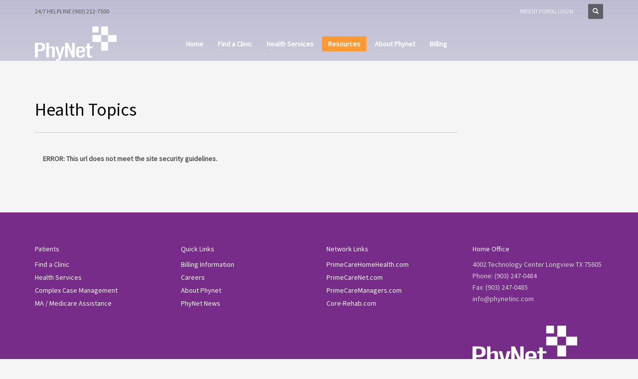

--- FILE ---
content_type: text/html; charset=UTF-8
request_url: https://phynetinc.com/health-topics/?rdp_we_resource=https%3A%2F%2Ffamilydoctor.org%2Fmonitoring-your-blood-sugar-level%2F%3Fadfree%3Dtrue
body_size: 11394
content:
<!DOCTYPE html>
<html lang="en-US">
<head>
<meta charset="UTF-8"/>
<meta name="twitter:widgets:csp" content="on"/>
<link rel="profile" href="https://gmpg.org/xfn/11"/>
<link rel="pingback" href="https://phynetinc.com/xmlrpc.php"/>

<title>Health Topics &#8211; PhyNet Health </title>
<meta name='robots' content='max-image-preview:large' />
<link rel='dns-prefetch' href='//fonts.googleapis.com' />
<link rel="alternate" type="application/rss+xml" title="PhyNet Health  &raquo; Feed" href="https://phynetinc.com/feed/" />
<link rel="alternate" type="application/rss+xml" title="PhyNet Health  &raquo; Comments Feed" href="https://phynetinc.com/comments/feed/" />
<script type="text/javascript">
window._wpemojiSettings = {"baseUrl":"https:\/\/s.w.org\/images\/core\/emoji\/14.0.0\/72x72\/","ext":".png","svgUrl":"https:\/\/s.w.org\/images\/core\/emoji\/14.0.0\/svg\/","svgExt":".svg","source":{"concatemoji":"https:\/\/phynetinc.com\/wp-includes\/js\/wp-emoji-release.min.js?ver=6.1.1"}};
/*! This file is auto-generated */
!function(e,a,t){var n,r,o,i=a.createElement("canvas"),p=i.getContext&&i.getContext("2d");function s(e,t){var a=String.fromCharCode,e=(p.clearRect(0,0,i.width,i.height),p.fillText(a.apply(this,e),0,0),i.toDataURL());return p.clearRect(0,0,i.width,i.height),p.fillText(a.apply(this,t),0,0),e===i.toDataURL()}function c(e){var t=a.createElement("script");t.src=e,t.defer=t.type="text/javascript",a.getElementsByTagName("head")[0].appendChild(t)}for(o=Array("flag","emoji"),t.supports={everything:!0,everythingExceptFlag:!0},r=0;r<o.length;r++)t.supports[o[r]]=function(e){if(p&&p.fillText)switch(p.textBaseline="top",p.font="600 32px Arial",e){case"flag":return s([127987,65039,8205,9895,65039],[127987,65039,8203,9895,65039])?!1:!s([55356,56826,55356,56819],[55356,56826,8203,55356,56819])&&!s([55356,57332,56128,56423,56128,56418,56128,56421,56128,56430,56128,56423,56128,56447],[55356,57332,8203,56128,56423,8203,56128,56418,8203,56128,56421,8203,56128,56430,8203,56128,56423,8203,56128,56447]);case"emoji":return!s([129777,127995,8205,129778,127999],[129777,127995,8203,129778,127999])}return!1}(o[r]),t.supports.everything=t.supports.everything&&t.supports[o[r]],"flag"!==o[r]&&(t.supports.everythingExceptFlag=t.supports.everythingExceptFlag&&t.supports[o[r]]);t.supports.everythingExceptFlag=t.supports.everythingExceptFlag&&!t.supports.flag,t.DOMReady=!1,t.readyCallback=function(){t.DOMReady=!0},t.supports.everything||(n=function(){t.readyCallback()},a.addEventListener?(a.addEventListener("DOMContentLoaded",n,!1),e.addEventListener("load",n,!1)):(e.attachEvent("onload",n),a.attachEvent("onreadystatechange",function(){"complete"===a.readyState&&t.readyCallback()})),(e=t.source||{}).concatemoji?c(e.concatemoji):e.wpemoji&&e.twemoji&&(c(e.twemoji),c(e.wpemoji)))}(window,document,window._wpemojiSettings);
</script>
<style type="text/css">
img.wp-smiley,
img.emoji {
	display: inline !important;
	border: none !important;
	box-shadow: none !important;
	height: 1em !important;
	width: 1em !important;
	margin: 0 0.07em !important;
	vertical-align: -0.1em !important;
	background: none !important;
	padding: 0 !important;
}
</style>
	<link rel='stylesheet' id='zn_all_g_fonts-css' href='//fonts.googleapis.com/css?family=Roboto%3A300%2Cregular%2C700%2C900%7CSource+Sans+Pro&#038;subset=latin%2Clatin-ext%2Cgreek%2Ccyrillic%2Ccyrillic-ext%2Ckhmer%2Cgreek-ext%2Cvietnamese&#038;ver=6.1.1' type='text/css' media='all' />
<link rel='stylesheet' id='wp-block-library-css' href='https://phynetinc.com/wp-includes/css/dist/block-library/style.min.css?ver=6.1.1' type='text/css' media='all' />
<link rel='stylesheet' id='classic-theme-styles-css' href='https://phynetinc.com/wp-includes/css/classic-themes.min.css?ver=1' type='text/css' media='all' />
<style id='global-styles-inline-css' type='text/css'>
body{--wp--preset--color--black: #000000;--wp--preset--color--cyan-bluish-gray: #abb8c3;--wp--preset--color--white: #ffffff;--wp--preset--color--pale-pink: #f78da7;--wp--preset--color--vivid-red: #cf2e2e;--wp--preset--color--luminous-vivid-orange: #ff6900;--wp--preset--color--luminous-vivid-amber: #fcb900;--wp--preset--color--light-green-cyan: #7bdcb5;--wp--preset--color--vivid-green-cyan: #00d084;--wp--preset--color--pale-cyan-blue: #8ed1fc;--wp--preset--color--vivid-cyan-blue: #0693e3;--wp--preset--color--vivid-purple: #9b51e0;--wp--preset--gradient--vivid-cyan-blue-to-vivid-purple: linear-gradient(135deg,rgba(6,147,227,1) 0%,rgb(155,81,224) 100%);--wp--preset--gradient--light-green-cyan-to-vivid-green-cyan: linear-gradient(135deg,rgb(122,220,180) 0%,rgb(0,208,130) 100%);--wp--preset--gradient--luminous-vivid-amber-to-luminous-vivid-orange: linear-gradient(135deg,rgba(252,185,0,1) 0%,rgba(255,105,0,1) 100%);--wp--preset--gradient--luminous-vivid-orange-to-vivid-red: linear-gradient(135deg,rgba(255,105,0,1) 0%,rgb(207,46,46) 100%);--wp--preset--gradient--very-light-gray-to-cyan-bluish-gray: linear-gradient(135deg,rgb(238,238,238) 0%,rgb(169,184,195) 100%);--wp--preset--gradient--cool-to-warm-spectrum: linear-gradient(135deg,rgb(74,234,220) 0%,rgb(151,120,209) 20%,rgb(207,42,186) 40%,rgb(238,44,130) 60%,rgb(251,105,98) 80%,rgb(254,248,76) 100%);--wp--preset--gradient--blush-light-purple: linear-gradient(135deg,rgb(255,206,236) 0%,rgb(152,150,240) 100%);--wp--preset--gradient--blush-bordeaux: linear-gradient(135deg,rgb(254,205,165) 0%,rgb(254,45,45) 50%,rgb(107,0,62) 100%);--wp--preset--gradient--luminous-dusk: linear-gradient(135deg,rgb(255,203,112) 0%,rgb(199,81,192) 50%,rgb(65,88,208) 100%);--wp--preset--gradient--pale-ocean: linear-gradient(135deg,rgb(255,245,203) 0%,rgb(182,227,212) 50%,rgb(51,167,181) 100%);--wp--preset--gradient--electric-grass: linear-gradient(135deg,rgb(202,248,128) 0%,rgb(113,206,126) 100%);--wp--preset--gradient--midnight: linear-gradient(135deg,rgb(2,3,129) 0%,rgb(40,116,252) 100%);--wp--preset--duotone--dark-grayscale: url('#wp-duotone-dark-grayscale');--wp--preset--duotone--grayscale: url('#wp-duotone-grayscale');--wp--preset--duotone--purple-yellow: url('#wp-duotone-purple-yellow');--wp--preset--duotone--blue-red: url('#wp-duotone-blue-red');--wp--preset--duotone--midnight: url('#wp-duotone-midnight');--wp--preset--duotone--magenta-yellow: url('#wp-duotone-magenta-yellow');--wp--preset--duotone--purple-green: url('#wp-duotone-purple-green');--wp--preset--duotone--blue-orange: url('#wp-duotone-blue-orange');--wp--preset--font-size--small: 13px;--wp--preset--font-size--medium: 20px;--wp--preset--font-size--large: 36px;--wp--preset--font-size--x-large: 42px;--wp--preset--spacing--20: 0.44rem;--wp--preset--spacing--30: 0.67rem;--wp--preset--spacing--40: 1rem;--wp--preset--spacing--50: 1.5rem;--wp--preset--spacing--60: 2.25rem;--wp--preset--spacing--70: 3.38rem;--wp--preset--spacing--80: 5.06rem;}:where(.is-layout-flex){gap: 0.5em;}body .is-layout-flow > .alignleft{float: left;margin-inline-start: 0;margin-inline-end: 2em;}body .is-layout-flow > .alignright{float: right;margin-inline-start: 2em;margin-inline-end: 0;}body .is-layout-flow > .aligncenter{margin-left: auto !important;margin-right: auto !important;}body .is-layout-constrained > .alignleft{float: left;margin-inline-start: 0;margin-inline-end: 2em;}body .is-layout-constrained > .alignright{float: right;margin-inline-start: 2em;margin-inline-end: 0;}body .is-layout-constrained > .aligncenter{margin-left: auto !important;margin-right: auto !important;}body .is-layout-constrained > :where(:not(.alignleft):not(.alignright):not(.alignfull)){max-width: var(--wp--style--global--content-size);margin-left: auto !important;margin-right: auto !important;}body .is-layout-constrained > .alignwide{max-width: var(--wp--style--global--wide-size);}body .is-layout-flex{display: flex;}body .is-layout-flex{flex-wrap: wrap;align-items: center;}body .is-layout-flex > *{margin: 0;}:where(.wp-block-columns.is-layout-flex){gap: 2em;}.has-black-color{color: var(--wp--preset--color--black) !important;}.has-cyan-bluish-gray-color{color: var(--wp--preset--color--cyan-bluish-gray) !important;}.has-white-color{color: var(--wp--preset--color--white) !important;}.has-pale-pink-color{color: var(--wp--preset--color--pale-pink) !important;}.has-vivid-red-color{color: var(--wp--preset--color--vivid-red) !important;}.has-luminous-vivid-orange-color{color: var(--wp--preset--color--luminous-vivid-orange) !important;}.has-luminous-vivid-amber-color{color: var(--wp--preset--color--luminous-vivid-amber) !important;}.has-light-green-cyan-color{color: var(--wp--preset--color--light-green-cyan) !important;}.has-vivid-green-cyan-color{color: var(--wp--preset--color--vivid-green-cyan) !important;}.has-pale-cyan-blue-color{color: var(--wp--preset--color--pale-cyan-blue) !important;}.has-vivid-cyan-blue-color{color: var(--wp--preset--color--vivid-cyan-blue) !important;}.has-vivid-purple-color{color: var(--wp--preset--color--vivid-purple) !important;}.has-black-background-color{background-color: var(--wp--preset--color--black) !important;}.has-cyan-bluish-gray-background-color{background-color: var(--wp--preset--color--cyan-bluish-gray) !important;}.has-white-background-color{background-color: var(--wp--preset--color--white) !important;}.has-pale-pink-background-color{background-color: var(--wp--preset--color--pale-pink) !important;}.has-vivid-red-background-color{background-color: var(--wp--preset--color--vivid-red) !important;}.has-luminous-vivid-orange-background-color{background-color: var(--wp--preset--color--luminous-vivid-orange) !important;}.has-luminous-vivid-amber-background-color{background-color: var(--wp--preset--color--luminous-vivid-amber) !important;}.has-light-green-cyan-background-color{background-color: var(--wp--preset--color--light-green-cyan) !important;}.has-vivid-green-cyan-background-color{background-color: var(--wp--preset--color--vivid-green-cyan) !important;}.has-pale-cyan-blue-background-color{background-color: var(--wp--preset--color--pale-cyan-blue) !important;}.has-vivid-cyan-blue-background-color{background-color: var(--wp--preset--color--vivid-cyan-blue) !important;}.has-vivid-purple-background-color{background-color: var(--wp--preset--color--vivid-purple) !important;}.has-black-border-color{border-color: var(--wp--preset--color--black) !important;}.has-cyan-bluish-gray-border-color{border-color: var(--wp--preset--color--cyan-bluish-gray) !important;}.has-white-border-color{border-color: var(--wp--preset--color--white) !important;}.has-pale-pink-border-color{border-color: var(--wp--preset--color--pale-pink) !important;}.has-vivid-red-border-color{border-color: var(--wp--preset--color--vivid-red) !important;}.has-luminous-vivid-orange-border-color{border-color: var(--wp--preset--color--luminous-vivid-orange) !important;}.has-luminous-vivid-amber-border-color{border-color: var(--wp--preset--color--luminous-vivid-amber) !important;}.has-light-green-cyan-border-color{border-color: var(--wp--preset--color--light-green-cyan) !important;}.has-vivid-green-cyan-border-color{border-color: var(--wp--preset--color--vivid-green-cyan) !important;}.has-pale-cyan-blue-border-color{border-color: var(--wp--preset--color--pale-cyan-blue) !important;}.has-vivid-cyan-blue-border-color{border-color: var(--wp--preset--color--vivid-cyan-blue) !important;}.has-vivid-purple-border-color{border-color: var(--wp--preset--color--vivid-purple) !important;}.has-vivid-cyan-blue-to-vivid-purple-gradient-background{background: var(--wp--preset--gradient--vivid-cyan-blue-to-vivid-purple) !important;}.has-light-green-cyan-to-vivid-green-cyan-gradient-background{background: var(--wp--preset--gradient--light-green-cyan-to-vivid-green-cyan) !important;}.has-luminous-vivid-amber-to-luminous-vivid-orange-gradient-background{background: var(--wp--preset--gradient--luminous-vivid-amber-to-luminous-vivid-orange) !important;}.has-luminous-vivid-orange-to-vivid-red-gradient-background{background: var(--wp--preset--gradient--luminous-vivid-orange-to-vivid-red) !important;}.has-very-light-gray-to-cyan-bluish-gray-gradient-background{background: var(--wp--preset--gradient--very-light-gray-to-cyan-bluish-gray) !important;}.has-cool-to-warm-spectrum-gradient-background{background: var(--wp--preset--gradient--cool-to-warm-spectrum) !important;}.has-blush-light-purple-gradient-background{background: var(--wp--preset--gradient--blush-light-purple) !important;}.has-blush-bordeaux-gradient-background{background: var(--wp--preset--gradient--blush-bordeaux) !important;}.has-luminous-dusk-gradient-background{background: var(--wp--preset--gradient--luminous-dusk) !important;}.has-pale-ocean-gradient-background{background: var(--wp--preset--gradient--pale-ocean) !important;}.has-electric-grass-gradient-background{background: var(--wp--preset--gradient--electric-grass) !important;}.has-midnight-gradient-background{background: var(--wp--preset--gradient--midnight) !important;}.has-small-font-size{font-size: var(--wp--preset--font-size--small) !important;}.has-medium-font-size{font-size: var(--wp--preset--font-size--medium) !important;}.has-large-font-size{font-size: var(--wp--preset--font-size--large) !important;}.has-x-large-font-size{font-size: var(--wp--preset--font-size--x-large) !important;}
.wp-block-navigation a:where(:not(.wp-element-button)){color: inherit;}
:where(.wp-block-columns.is-layout-flex){gap: 2em;}
.wp-block-pullquote{font-size: 1.5em;line-height: 1.6;}
</style>
<link rel='stylesheet' id='rs-plugin-settings-css' href='https://phynetinc.com/wp-content/plugins/revslider/public/assets/css/settings.css?ver=5.4.8.3' type='text/css' media='all' />
<style id='rs-plugin-settings-inline-css' type='text/css'>
#rs-demo-id {}
</style>
<link rel='stylesheet' id='kallyas-styles-css' href='https://phynetinc.com/wp-content/themes/kallyas/style.css?ver=4.18.1' type='text/css' media='all' />
<link rel='stylesheet' id='th-bootstrap-styles-css' href='https://phynetinc.com/wp-content/themes/kallyas/css/bootstrap.min.css?ver=4.18.1' type='text/css' media='all' />
<link rel='stylesheet' id='th-theme-template-styles-css' href='https://phynetinc.com/wp-content/themes/kallyas/css/template.min.css?ver=4.18.1' type='text/css' media='all' />
<link rel='stylesheet' id='rdp-mediawiki-style-css' href='https://phynetinc.com/wp-content/plugins/rdp-wiki-embed/pl/css/wiki-embed.css?ver=1.2.20' type='text/css' media='all' />
<link rel='stylesheet' id='rdp-we-style-common-css' href='https://phynetinc.com/wp-content/plugins/rdp-wiki-embed/pl/css/style.css?ver=1.2.20' type='text/css' media='all' />
<link rel='stylesheet' id='zion-frontend-css' href='https://phynetinc.com/wp-content/themes/kallyas/framework/zion-builder/assets/css/znb_frontend.css?ver=1.0.29' type='text/css' media='all' />
<link rel='stylesheet' id='915-layout.css-css' href='//phynetinc.com/wp-content/uploads/zion-builder/cache/915-layout.css?ver=53978ab511eb92f226771e7d6b614256' type='text/css' media='all' />
<link rel='stylesheet' id='animate.css-css' href='https://phynetinc.com/wp-content/themes/kallyas/css/vendors/animate.min.css?ver=4.18.1' type='text/css' media='all' />
<link rel='stylesheet' id='th-theme-print-stylesheet-css' href='https://phynetinc.com/wp-content/themes/kallyas/css/print.css?ver=4.18.1' type='text/css' media='print' />
<link rel='stylesheet' id='th-theme-options-styles-css' href='//phynetinc.com/wp-content/uploads/zn_dynamic.css?ver=1669476231' type='text/css' media='all' />
<script type='text/javascript' src='https://phynetinc.com/wp-includes/js/jquery/jquery.min.js?ver=3.6.1' id='jquery-core-js'></script>
<script type='text/javascript' src='https://phynetinc.com/wp-includes/js/jquery/jquery-migrate.min.js?ver=3.3.2' id='jquery-migrate-js'></script>
<script type='text/javascript' src='https://phynetinc.com/wp-content/plugins/revslider/public/assets/js/jquery.themepunch.tools.min.js?ver=5.4.8.3' id='tp-tools-js'></script>
<script type='text/javascript' src='https://phynetinc.com/wp-content/plugins/revslider/public/assets/js/jquery.themepunch.revolution.min.js?ver=5.4.8.3' id='revmin-js'></script>
<link rel="https://api.w.org/" href="https://phynetinc.com/wp-json/" /><link rel="alternate" type="application/json" href="https://phynetinc.com/wp-json/wp/v2/pages/915" /><link rel="EditURI" type="application/rsd+xml" title="RSD" href="https://phynetinc.com/xmlrpc.php?rsd" />
<link rel="wlwmanifest" type="application/wlwmanifest+xml" href="https://phynetinc.com/wp-includes/wlwmanifest.xml" />
<meta name="generator" content="WordPress 6.1.1" />
<link rel="canonical" href="https://phynetinc.com/health-topics/" />
<link rel='shortlink' href='https://phynetinc.com/?p=915' />
<link rel="alternate" type="application/json+oembed" href="https://phynetinc.com/wp-json/oembed/1.0/embed?url=https%3A%2F%2Fphynetinc.com%2Fhealth-topics%2F" />
<link rel="alternate" type="text/xml+oembed" href="https://phynetinc.com/wp-json/oembed/1.0/embed?url=https%3A%2F%2Fphynetinc.com%2Fhealth-topics%2F&#038;format=xml" />
		<meta name="theme-color"
			  content="#782c8a">
				<meta name="viewport" content="width=device-width, initial-scale=1, maximum-scale=1"/>
		
		<!--[if lte IE 8]>
		<script type="text/javascript">
			var $buoop = {
				vs: {i: 10, f: 25, o: 12.1, s: 7, n: 9}
			};

			$buoop.ol = window.onload;

			window.onload = function () {
				try {
					if ($buoop.ol) {
						$buoop.ol()
					}
				}
				catch (e) {
				}

				var e = document.createElement("script");
				e.setAttribute("type", "text/javascript");
				e.setAttribute("src", "https://browser-update.org/update.js");
				document.body.appendChild(e);
			};
		</script>
		<![endif]-->

		<!-- for IE6-8 support of HTML5 elements -->
		<!--[if lt IE 9]>
		<script src="//html5shim.googlecode.com/svn/trunk/html5.js"></script>
		<![endif]-->
		
	<!-- Fallback for animating in viewport -->
	<noscript>
		<style type="text/css" media="screen">
			.zn-animateInViewport {visibility: visible;}
		</style>
	</noscript>
	<meta name="generator" content="Powered by Slider Revolution 5.4.8.3 - responsive, Mobile-Friendly Slider Plugin for WordPress with comfortable drag and drop interface." />
<link rel="icon" href="https://phynetinc.com/wp-content/uploads/2022/07/cropped-PrimeCare_Gravitar512x512-32x32.png" sizes="32x32" />
<link rel="icon" href="https://phynetinc.com/wp-content/uploads/2022/07/cropped-PrimeCare_Gravitar512x512-192x192.png" sizes="192x192" />
<link rel="apple-touch-icon" href="https://phynetinc.com/wp-content/uploads/2022/07/cropped-PrimeCare_Gravitar512x512-180x180.png" />
<meta name="msapplication-TileImage" content="https://phynetinc.com/wp-content/uploads/2022/07/cropped-PrimeCare_Gravitar512x512-270x270.png" />
<script type="text/javascript">function setREVStartSize(e){									
						try{ e.c=jQuery(e.c);var i=jQuery(window).width(),t=9999,r=0,n=0,l=0,f=0,s=0,h=0;
							if(e.responsiveLevels&&(jQuery.each(e.responsiveLevels,function(e,f){f>i&&(t=r=f,l=e),i>f&&f>r&&(r=f,n=e)}),t>r&&(l=n)),f=e.gridheight[l]||e.gridheight[0]||e.gridheight,s=e.gridwidth[l]||e.gridwidth[0]||e.gridwidth,h=i/s,h=h>1?1:h,f=Math.round(h*f),"fullscreen"==e.sliderLayout){var u=(e.c.width(),jQuery(window).height());if(void 0!=e.fullScreenOffsetContainer){var c=e.fullScreenOffsetContainer.split(",");if (c) jQuery.each(c,function(e,i){u=jQuery(i).length>0?u-jQuery(i).outerHeight(!0):u}),e.fullScreenOffset.split("%").length>1&&void 0!=e.fullScreenOffset&&e.fullScreenOffset.length>0?u-=jQuery(window).height()*parseInt(e.fullScreenOffset,0)/100:void 0!=e.fullScreenOffset&&e.fullScreenOffset.length>0&&(u-=parseInt(e.fullScreenOffset,0))}f=u}else void 0!=e.minHeight&&f<e.minHeight&&(f=e.minHeight);e.c.closest(".rev_slider_wrapper").css({height:f})					
						}catch(d){console.log("Failure at Presize of Slider:"+d)}						
					};</script>
</head>

<body data-rsssl=1  class="page-template-default page page-id-915 res1170 kl-sticky-header kl-skin--light" itemscope="itemscope" itemtype="https://schema.org/WebPage" >


<div id="page-loading" class="kl-pageLoading--yes_spinner"><div class="preloader-material-spinner"><svg class="preloader-material-svg" width="65px" height="65px" viewBox="0 0 66 66" xmlns="http://www.w3.org/2000/svg"><circle class="preloader-material-circle" fill="none" stroke-width="3" stroke-linecap="round" cx="33" cy="33" r="30"></circle></svg></div></div><div class="login_register_stuff">		<!-- Login/Register Modal forms - hidden by default to be opened through modal -->
			<div id="login_panel" class="loginbox-popup auth-popup mfp-hide">
				<div class="inner-container login-panel auth-popup-panel">
					<h3 class="m_title_ext auth-popup-title" itemprop="alternativeHeadline" >SIGN IN YOUR ACCOUNT TO HAVE ACCESS TO DIFFERENT FEATURES</h3>
					<form id="login_form" name="login_form" method="post" class="zn_form_login znhg-ajax-login-form" action="https://phynetinc.com/wp-login.php">

						<div class="zn_form_login-result"></div>

						<div class="form-group kl-fancy-form">
							<input type="text" id="kl-username" name="log" class="form-control inputbox kl-fancy-form-input kl-fw-input"
								   placeholder="eg: james_smith"/>
							<label class="kl-font-alt kl-fancy-form-label">USERNAME</label>
						</div>

						<div class="form-group kl-fancy-form">
							<input type="password" id="kl-password" name="pwd" class="form-control inputbox kl-fancy-form-input kl-fw-input"
								   placeholder="type password"/>
							<label class="kl-font-alt kl-fancy-form-label">PASSWORD</label>
						</div>

						
						<label class="zn_remember auth-popup-remember" for="kl-rememberme">
							<input type="checkbox" name="rememberme" id="kl-rememberme" value="forever" class="auth-popup-remember-chb"/>
							 Remember Me						</label>

						<input type="submit" id="login" name="submit_button" class="btn zn_sub_button btn-fullcolor btn-md"
							   value="LOG IN"/>

						<input type="hidden" value="login" class="" name="zn_form_action"/>
						<input type="hidden" value="zn_do_login" class="" name="action"/>

						<div class="links auth-popup-links">
														<a href="#forgot_panel" class="kl-login-box auth-popup-link">FORGOT YOUR PASSWORD?</a>
						</div>
					</form>
				</div>
			</div>
		<!-- end login panel -->
				<div id="forgot_panel" class="loginbox-popup auth-popup forgot-popup mfp-hide">
			<div class="inner-container forgot-panel auth-popup-panel">
				<h3 class="m_title m_title_ext text-custom auth-popup-title" itemprop="alternativeHeadline" >FORGOT YOUR DETAILS?</h3>
				<form id="forgot_form" name="login_form" method="post" class="zn_form_lost_pass" action="https://phynetinc.com/wp-login.php?action=lostpassword">
					<div class="zn_form_login-result"></div>
					<div class="form-group kl-fancy-form">
						<input type="text" id="forgot-email" name="user_login" class="form-control inputbox kl-fancy-form-input kl-fw-input" placeholder="..."/>
						<label class="kl-font-alt kl-fancy-form-label">USERNAME OR EMAIL</label>
					</div>
					<input type="hidden" name="wc_reset_password" value="true">
					<input type="hidden" id="_wpnonce" name="_wpnonce" value="a2367522d5" /><input type="hidden" name="_wp_http_referer" value="/health-topics/?rdp_we_resource=https%3A%2F%2Ffamilydoctor.org%2Fmonitoring-your-blood-sugar-level%2F%3Fadfree%3Dtrue" />					<div class="form-group">
						<input type="submit" id="recover" name="submit" class="btn btn-block zn_sub_button btn-fullcolor btn-md" value="SEND MY DETAILS!"/>
					</div>
					<div class="links auth-popup-links">
						<a href="#login_panel" class="kl-login-box auth-popup-link">AAH, WAIT, I REMEMBER NOW!</a>
					</div>
				</form>
			</div>
		</div><!-- end forgot pwd. panel -->
		</div><!-- end login register stuff -->		<div id="fb-root"></div>
		<script>(function (d, s, id) {
			var js, fjs = d.getElementsByTagName(s)[0];
			if (d.getElementById(id)) {return;}
			js = d.createElement(s); js.id = id;
			js.src = "https://connect.facebook.net/en_US/sdk.js#xfbml=1&version=v3.0";
			fjs.parentNode.insertBefore(js, fjs);
		}(document, 'script', 'facebook-jssdk'));</script>
		

<div id="page_wrapper">

<header id="header" class="site-header  style7 header--sticky header--not-sticked    headerstyle-xs--image_color  sticky-resize headerstyle--image_color site-header--absolute nav-th--light sheader-sh--default"  data-original-sticky-textscheme="sh--default"  role="banner" itemscope="itemscope" itemtype="https://schema.org/WPHeader" >
	<div class="kl-header-bg "></div>	<div class="site-header-wrapper sticky-top-area">

		<div class="site-header-top-wrapper topbar-style--default  sh--default">

			<div class="siteheader-container container">

				

	
	<div class="fxb-row site-header-row site-header-top ">

		<div class='fxb-col fxb fxb-start-x fxb-center-y fxb-basis-auto site-header-col-left site-header-top-left'>
			<div class="sh-component kl-header-toptext kl-font-alt">24/7 HELPLINE (903) 212-7500</div>					</div>

		<div class='fxb-col fxb fxb-end-x fxb-center-y fxb-basis-auto site-header-col-right site-header-top-right'>
						<div class="sh-component zn_header_top_nav-wrapper "><span class="headernav-trigger js-toggle-class" data-target=".zn_header_top_nav-wrapper" data-target-class="is-opened"></span><ul id="menu-patient-1" class="zn_header_top_nav topnav topnav-no-sc clearfix"><li class="menu-item menu-item-type-custom menu-item-object-custom menu-item-507"><a href="https://mycw74.ecwcloud.com/portal9836/jsp/100mp/login_otp.jsp">PATIENT PORTAL LOGIN</a></li>
</ul></div>
		<div id="search" class="sh-component header-search headsearch--def">

			<a href="#" class="searchBtn header-search-button">
				<span class="glyphicon glyphicon-search kl-icon-white"></span>
			</a>

			<div class="search-container header-search-container">
				
<form id="searchform" class="gensearch__form" action="https://phynetinc.com/" method="get">
	<input id="s" name="s" value="" class="inputbox gensearch__input" type="text" placeholder="SEARCH ..." />
	<button type="submit" id="searchsubmit" value="go" class="gensearch__submit glyphicon glyphicon-search"></button>
	</form>			</div>
		</div>

				</div>

	</div><!-- /.site-header-top -->

	<div class="separator site-header-separator "></div>

			</div>
		</div><!-- /.site-header-top-wrapper -->

		<div class="kl-top-header site-header-main-wrapper clearfix   header-no-bottom  sh--default">

			<div class="container siteheader-container ">

				<div class='fxb-col fxb-basis-auto'>

					

<div class="fxb-row site-header-row site-header-main ">

	<div class='fxb-col fxb fxb-start-x fxb-center-y fxb-basis-auto fxb-grow-0 fxb-sm-full site-header-col-left site-header-main-left'>
				<div id="logo-container" class="logo-container   logosize--contain zn-original-logo">
			<!-- Logo -->
			<h3 class='site-logo logo ' id='logo'><a href='https://phynetinc.com/' class='site-logo-anch'><img class="logo-img-sticky site-logo-img-sticky" src="https://phynetinc.com/wp-content/uploads/2021/12/PhyNet_CoBrand_2021-KO.png"  alt="PhyNet Health " title="Your Life. Your Choice." /><img class="logo-img site-logo-img" src="https://phynetinc.com/wp-content/uploads/2021/12/PhyNet_CoBrand_2021-KO.png"  alt="PhyNet Health " title="Your Life. Your Choice." data-mobile-logo="https://phynetinc.com/wp-content/uploads/2021/12/PhyNet_CoBrand_2021-KO.png" /></a></h3>			<!-- InfoCard -->
					</div>

		<div class="separator site-header-separator visible-xs"></div>	</div>

	<div class='fxb-col fxb fxb-center-x fxb-center-y fxb-basis-auto fxb-sm-half site-header-col-center site-header-main-center'>
				<div class="sh-component main-menu-wrapper" role="navigation" itemscope="itemscope" itemtype="https://schema.org/SiteNavigationElement" >

					<div class="zn-res-menuwrapper">
			<a href="#" class="zn-res-trigger zn-menuBurger zn-menuBurger--3--s zn-menuBurger--anim1 " id="zn-res-trigger">
				<span></span>
				<span></span>
				<span></span>
			</a>
		</div><!-- end responsive menu -->
		<div id="main-menu" class="main-nav mainnav--sidepanel mainnav--active-bg mainnav--pointer-dash nav-mm--light zn_mega_wrapper "><ul id="menu-main-menu" class="main-menu main-menu-nav zn_mega_menu "><li id="menu-item-905" class="main-menu-item menu-item menu-item-type-post_type menu-item-object-page menu-item-home menu-item-905  main-menu-item-top  menu-item-even menu-item-depth-0"><a href="https://phynetinc.com/" class=" main-menu-link main-menu-link-top"><span>Home</span></a></li>
<li id="menu-item-597" class="main-menu-item menu-item menu-item-type-custom menu-item-object-custom menu-item-has-children menu-item-597  main-menu-item-top  menu-item-even menu-item-depth-0"><a href="#" class=" main-menu-link main-menu-link-top"><span>Find a Clinic</span></a>
<ul class="sub-menu clearfix">
	<li id="menu-item-42" class="main-menu-item menu-item menu-item-type-post_type menu-item-object-page menu-item-42  main-menu-item-sub  menu-item-odd menu-item-depth-1"><a href="https://phynetinc.com/find-a-clinic/hughes-springs-tx/" class=" main-menu-link main-menu-link-sub"><span>Hughes Springs, TX</span></a></li>
	<li id="menu-item-41" class="main-menu-item menu-item menu-item-type-post_type menu-item-object-page menu-item-41  main-menu-item-sub  menu-item-odd menu-item-depth-1"><a href="https://phynetinc.com/find-a-clinic/longview-tx/" class=" main-menu-link main-menu-link-sub"><span>Longview, TX</span></a></li>
	<li id="menu-item-39" class="main-menu-item menu-item menu-item-type-post_type menu-item-object-page menu-item-39  main-menu-item-sub  menu-item-odd menu-item-depth-1"><a href="https://phynetinc.com/find-a-clinic/jefferson-tx/" class=" main-menu-link main-menu-link-sub"><span>Jefferson, TX</span></a></li>
	<li id="menu-item-1046" class="main-menu-item menu-item menu-item-type-post_type menu-item-object-page menu-item-1046  main-menu-item-sub  menu-item-odd menu-item-depth-1"><a href="https://phynetinc.com/find-a-clinic/lindale-tx/" class=" main-menu-link main-menu-link-sub"><span>Lindale, TX</span></a></li>
	<li id="menu-item-38" class="main-menu-item menu-item menu-item-type-post_type menu-item-object-page menu-item-38  main-menu-item-sub  menu-item-odd menu-item-depth-1"><a href="https://phynetinc.com/find-a-clinic/linden-tx/" class=" main-menu-link main-menu-link-sub"><span>Linden, TX</span></a></li>
	<li id="menu-item-37" class="main-menu-item menu-item menu-item-type-post_type menu-item-object-page menu-item-37  main-menu-item-sub  menu-item-odd menu-item-depth-1"><a href="https://phynetinc.com/find-a-clinic/gladewater-tx/" class=" main-menu-link main-menu-link-sub"><span>Gladewater, TX</span></a></li>
	<li id="menu-item-36" class="main-menu-item menu-item menu-item-type-post_type menu-item-object-page menu-item-36  main-menu-item-sub  menu-item-odd menu-item-depth-1"><a href="https://phynetinc.com/find-a-clinic/lone-star-tx/" class=" main-menu-link main-menu-link-sub"><span>Lone Star, TX</span></a></li>
	<li id="menu-item-35" class="main-menu-item menu-item menu-item-type-post_type menu-item-object-page menu-item-35  main-menu-item-sub  menu-item-odd menu-item-depth-1"><a href="https://phynetinc.com/find-a-clinic/tatum-tx/" class=" main-menu-link main-menu-link-sub"><span>Tatum, TX</span></a></li>
	<li id="menu-item-34" class="main-menu-item menu-item menu-item-type-post_type menu-item-object-page menu-item-34  main-menu-item-sub  menu-item-odd menu-item-depth-1"><a href="https://phynetinc.com/find-a-clinic/marshall-tx/" class=" main-menu-link main-menu-link-sub"><span>Marshall, TX</span></a></li>
</ul>
</li>
<li id="menu-item-345" class="main-menu-item menu-item menu-item-type-custom menu-item-object-custom menu-item-has-children menu-item-345  main-menu-item-top  menu-item-even menu-item-depth-0"><a href="#" class=" main-menu-link main-menu-link-top"><span>Health Services</span></a>
<ul class="sub-menu clearfix">
	<li id="menu-item-918" class="main-menu-item menu-item menu-item-type-post_type menu-item-object-page menu-item-918  main-menu-item-sub  menu-item-odd menu-item-depth-1"><a href="https://phynetinc.com/health-services/" class=" main-menu-link main-menu-link-sub"><span>Primary Care Services</span></a></li>
	<li id="menu-item-909" class="main-menu-item menu-item menu-item-type-post_type menu-item-object-page menu-item-909  main-menu-item-sub  menu-item-odd menu-item-depth-1"><a href="https://phynetinc.com/health-services/physical-therapy-rehab/" class=" main-menu-link main-menu-link-sub"><span>Physical Therapy / Rehab</span></a></li>
	<li id="menu-item-910" class="main-menu-item menu-item menu-item-type-post_type menu-item-object-page menu-item-910  main-menu-item-sub  menu-item-odd menu-item-depth-1"><a href="https://phynetinc.com/?page_id=52" class=" main-menu-link main-menu-link-sub"><span>Allergy Testing &#038; Treatment</span></a></li>
	<li id="menu-item-919" class="main-menu-item menu-item menu-item-type-post_type menu-item-object-page menu-item-919  main-menu-item-sub  menu-item-odd menu-item-depth-1"><a href="https://phynetinc.com/health-services/chronic-care-management/" class=" main-menu-link main-menu-link-sub"><span>Chronic Care Management</span></a></li>
	<li id="menu-item-911" class="main-menu-item menu-item menu-item-type-post_type menu-item-object-page menu-item-911  main-menu-item-sub  menu-item-odd menu-item-depth-1"><a href="https://phynetinc.com/health-services/24-hour-holter-monitoring/" class=" main-menu-link main-menu-link-sub"><span>Remote Monitoring Program</span></a></li>
	<li id="menu-item-912" class="main-menu-item menu-item menu-item-type-post_type menu-item-object-page menu-item-912  main-menu-item-sub  menu-item-odd menu-item-depth-1"><a href="https://phynetinc.com/virtual-visit-faq/" class=" main-menu-link main-menu-link-sub"><span>Virtual Visit</span></a></li>
</ul>
</li>
<li id="menu-item-906" class="main-menu-item menu-item menu-item-type-custom menu-item-object-custom current-menu-ancestor menu-item-has-children menu-item-906 active  main-menu-item-top  menu-item-even menu-item-depth-0"><a href="#" class=" main-menu-link main-menu-link-top"><span>Resources</span></a>
<ul class="sub-menu clearfix">
	<li id="menu-item-913" class="main-menu-item menu-item menu-item-type-custom menu-item-object-custom current-menu-ancestor current-menu-parent menu-item-has-children menu-item-913 active  main-menu-item-sub  menu-item-odd menu-item-depth-1"><a href="#" class=" main-menu-link main-menu-link-sub"><span>MedlinePlus Wiki</span></a>
	<ul class="sub-menu clearfix">
		<li id="menu-item-917" class="main-menu-item menu-item menu-item-type-post_type menu-item-object-page current-menu-item page_item page-item-915 current_page_item menu-item-917 active  main-menu-item-sub main-menu-item-sub-sub menu-item-even menu-item-depth-2"><a href="https://phynetinc.com/health-topics/" class=" main-menu-link main-menu-link-sub"><span>Health Topics</span></a></li>
	</ul>
</li>
	<li id="menu-item-907" class="main-menu-item menu-item menu-item-type-post_type menu-item-object-page menu-item-907  main-menu-item-sub  menu-item-odd menu-item-depth-1"><a href="https://phynetinc.com/health-services/home-health-coordination/" class=" main-menu-link main-menu-link-sub"><span>Home Health Coordination</span></a></li>
	<li id="menu-item-908" class="main-menu-item menu-item menu-item-type-post_type menu-item-object-page menu-item-908  main-menu-item-sub  menu-item-odd menu-item-depth-1"><a href="https://phynetinc.com/health-services/transitional-care/" class=" main-menu-link main-menu-link-sub"><span>Transitions of Care</span></a></li>
	<li id="menu-item-914" class="main-menu-item menu-item menu-item-type-custom menu-item-object-custom menu-item-914  main-menu-item-sub  menu-item-odd menu-item-depth-1"><a href="#" class=" main-menu-link main-menu-link-sub"><span>Insurance Help</span></a></li>
</ul>
</li>
<li id="menu-item-137" class="main-menu-item menu-item menu-item-type-custom menu-item-object-custom menu-item-has-children menu-item-137  main-menu-item-top  menu-item-even menu-item-depth-0"><a href="#" class=" main-menu-link main-menu-link-top"><span>About Phynet</span></a>
<ul class="sub-menu clearfix">
	<li id="menu-item-133" class="main-menu-item menu-item menu-item-type-post_type menu-item-object-page menu-item-133  main-menu-item-sub  menu-item-odd menu-item-depth-1"><a href="https://phynetinc.com/about-phynet/" class=" main-menu-link main-menu-link-sub"><span>About Phynet</span></a></li>
	<li id="menu-item-134" class="main-menu-item menu-item menu-item-type-post_type menu-item-object-page menu-item-134  main-menu-item-sub  menu-item-odd menu-item-depth-1"><a href="https://phynetinc.com/about-phynet/phynet-news/" class=" main-menu-link main-menu-link-sub"><span>PhyNet News</span></a></li>
	<li id="menu-item-343" class="main-menu-item menu-item menu-item-type-post_type menu-item-object-page menu-item-343  main-menu-item-sub  menu-item-odd menu-item-depth-1"><a href="https://phynetinc.com/better-together-stories/" class=" main-menu-link main-menu-link-sub"><span>Better Together Stories</span></a></li>
	<li id="menu-item-135" class="main-menu-item menu-item menu-item-type-post_type menu-item-object-page menu-item-135  main-menu-item-sub  menu-item-odd menu-item-depth-1"><a href="https://phynetinc.com/about-phynet/careers/" class=" main-menu-link main-menu-link-sub"><span>Careers</span></a></li>
</ul>
</li>
<li id="menu-item-136" class="main-menu-item menu-item menu-item-type-post_type menu-item-object-page menu-item-136  main-menu-item-top  menu-item-even menu-item-depth-0"><a href="https://phynetinc.com/billing/" class=" main-menu-link main-menu-link-top"><span>Billing</span></a></li>
</ul></div>		</div>
		<!-- end main_menu -->
			</div>

	<div class='fxb-col fxb fxb-end-x fxb-center-y fxb-basis-auto fxb-sm-half site-header-col-right site-header-main-right'>

		<div class='fxb-col fxb fxb-end-x fxb-center-y fxb-basis-auto fxb-sm-half site-header-main-right-top'>
								</div>

		
	</div>

</div><!-- /.site-header-main -->


				</div>

							</div><!-- /.siteheader-container -->

		</div><!-- /.site-header-main-wrapper -->

		

	</div><!-- /.site-header-wrapper -->
	</header>

<!--// Main Content: page content from WP_EDITOR along with the appropriate sidebar if one specified. -->
	<section id="content" class="site-content" >
		<div class="container">
			<div class="row">
				<div class="sidebar_right col-sm-8 col-md-9 " role="main" itemprop="mainContentOfPage" >
					<div id="th-content-page">
						<div class="zn_content kl-blog-page-content"><h1 class="page-title kl-blog-page-title" itemprop="headline" >Health Topics</h1>	<div class="itemBody kl-blog-page-body">
		<!-- Blog Image -->
				<!-- Blog Content -->
		<div id="rdp_we_message" class="alert error"><span></span> <p><strong>ERROR: This url does not meet the site security guidelines.</strong></p></div>	</div>
</div>					</div><!--// #th-content-page -->
				</div><!--// #th-content-page wrapper -->
							</div>
		</div>
	</section><!--// #content -->

	<footer id="footer" class="site-footer"  role="contentinfo" itemscope="itemscope" itemtype="https://schema.org/WPFooter" >
		<div class="container">
			<div class="row"><div class="col-sm-3"><div id="nav_menu-2" class="widget widget_nav_menu"><h3 class="widgettitle title m_title m_title_ext text-custom">Patients</h3><div class="menu-patients-container"><ul id="menu-patients" class="menu"><li id="menu-item-598" class="menu-item menu-item-type-post_type menu-item-object-page menu-item-598"><a href="https://phynetinc.com/find-a-clinic/hughes-springs-tx/">Find a Clinic</a></li>
<li id="menu-item-505" class="menu-item menu-item-type-post_type menu-item-object-page menu-item-505"><a href="https://phynetinc.com/?page_id=52">Health Services</a></li>
<li id="menu-item-163" class="menu-item menu-item-type-post_type menu-item-object-page menu-item-163"><a href="https://phynetinc.com/complex-case-management/">Complex Case Management</a></li>
<li id="menu-item-166" class="menu-item menu-item-type-post_type menu-item-object-page menu-item-166"><a href="https://phynetinc.com/?page_id=164">MA / Medicare Assistance</a></li>
</ul></div></div></div><div class="col-sm-3"><div id="nav_menu-3" class="widget widget_nav_menu"><h3 class="widgettitle title m_title m_title_ext text-custom">Quick Links</h3><div class="menu-quick-links-container"><ul id="menu-quick-links" class="menu"><li id="menu-item-175" class="menu-item menu-item-type-post_type menu-item-object-page menu-item-175"><a href="https://phynetinc.com/billing/">Billing Information</a></li>
<li id="menu-item-173" class="menu-item menu-item-type-post_type menu-item-object-page menu-item-173"><a href="https://phynetinc.com/about-phynet/careers/">Careers</a></li>
<li id="menu-item-172" class="menu-item menu-item-type-post_type menu-item-object-page menu-item-172"><a href="https://phynetinc.com/about-phynet/">About Phynet</a></li>
<li id="menu-item-174" class="menu-item menu-item-type-post_type menu-item-object-page menu-item-174"><a href="https://phynetinc.com/about-phynet/phynet-news/">PhyNet News</a></li>
</ul></div></div></div><div class="col-sm-3"><div id="nav_menu-4" class="widget widget_nav_menu"><h3 class="widgettitle title m_title m_title_ext text-custom">Network Links</h3><div class="menu-network-links-container"><ul id="menu-network-links" class="menu"><li id="menu-item-180" class="menu-item menu-item-type-custom menu-item-object-custom menu-item-180"><a href="http://PrimeCareHomeHealth.com">PrimeCareHomeHealth.com</a></li>
<li id="menu-item-182" class="menu-item menu-item-type-custom menu-item-object-custom menu-item-182"><a href="http://PrimecareNet.com">PrimeCareNet.com</a></li>
<li id="menu-item-179" class="menu-item menu-item-type-custom menu-item-object-custom menu-item-179"><a href="http://www.primecaremanagers.com">PrimeCareManagers.com</a></li>
<li id="menu-item-627" class="menu-item menu-item-type-custom menu-item-object-custom menu-item-627"><a href="http://Core-Rehab.com">Core-Rehab.com</a></li>
</ul></div></div></div><div class="col-sm-3"><div id="text-2" class="widget widget_text"><h3 class="widgettitle title m_title m_title_ext text-custom">Home Office</h3>			<div class="textwidget">4002 Technology Center Longview TX 75605<br>
Phone: (903) 247-0484<br>
Fax: (903) 247-0485<br>
<a href="/cdn-cgi/l/email-protection" class="__cf_email__" data-cfemail="3e575058517e4e5647505b4a57505d105d5153">[email&#160;protected]</a><br></div>
		</div></div></div><!-- end row --><div class="row"><div class="col-sm-5"></div><div class="col-sm-4"></div><div class="col-sm-3"><div id="text-6" class="widget widget_text">			<div class="textwidget"><img src="https://phynetinc.com/wp-content/uploads/2022/04/PhyNet_CoBrand_2021-KO.png" style="width:210px"/></div>
		</div></div></div><!-- end row -->
			<div class="row">
				<div class="col-sm-12">
					<div class="bottom site-footer-bottom clearfix">

						<div class="zn_footer_nav-wrapper"><ul id="menu-network-links-1" class="footer_nav"><li class="menu-item menu-item-type-custom menu-item-object-custom menu-item-180"><a href="http://PrimeCareHomeHealth.com">PrimeCareHomeHealth.com</a></li>
<li class="menu-item menu-item-type-custom menu-item-object-custom menu-item-182"><a href="http://PrimecareNet.com">PrimeCareNet.com</a></li>
<li class="menu-item menu-item-type-custom menu-item-object-custom menu-item-179"><a href="http://www.primecaremanagers.com">PrimeCareManagers.com</a></li>
<li class="menu-item menu-item-type-custom menu-item-object-custom menu-item-627"><a href="http://Core-Rehab.com">Core-Rehab.com</a></li>
</ul></div>
						<ul class="social-icons sc--colored clearfix"><li class="social-icons-li title">GET SOCIAL</li><li class="social-icons-li"><a data-zniconfam="kl-social-icons" data-zn_icon="" href="https://www.facebook.com/PhynetHealth/" target="_blank" title="Facebook" class="social-icons-item scfooter-icon-ue83f"></a></li><li class="social-icons-li"><a data-zniconfam="kl-social-icons" data-zn_icon="" href="https://www.linkedin.com/company/phynet-health-system" target="_blank" title="Linkedin" class="social-icons-item scfooter-icon-ue828"></a></li></ul>
						
							<div class="copyright footer-copyright">
								<p class="footer-copyright-text"><div class="col-sm-5"><div id="text-3" class="widget widget_text">			<div class="textwidget">© 2021 PhyNet Health • All rights reserved</div>
		</div>
	</div>
	<div class="col-sm-4"><div id="text-4" class="widget widget_text">			<div class="textwidget"><strong>YOUR LIFE.</strong> YOUR CHOICE.</div>
		</div>
	</div></p>							</div><!-- end copyright -->
											</div>
					<!-- end bottom -->
				</div>
			</div>
			<!-- end row -->
		</div>
	</footer>
</div><!-- end page_wrapper -->

<a href="#" id="totop" class="u-trans-all-2s js-scroll-event" data-forch="300" data-visibleclass="on--totop">TOP</a>

<script data-cfasync="false" src="/cdn-cgi/scripts/5c5dd728/cloudflare-static/email-decode.min.js"></script><script type='text/javascript' src='https://phynetinc.com/wp-content/themes/kallyas/js/plugins.min.js?ver=4.18.1' id='kallyas_vendors-js'></script>
<script type='text/javascript' src='https://phynetinc.com/wp-content/themes/kallyas/addons/scrollmagic/scrollmagic.js?ver=4.18.1' id='scrollmagic-js'></script>
<script type='text/javascript' id='zn-script-js-extra'>
/* <![CDATA[ */
var zn_do_login = {"ajaxurl":"\/wp-admin\/admin-ajax.php","add_to_cart_text":"Item Added to cart!"};
var ZnThemeAjax = {"ajaxurl":"\/wp-admin\/admin-ajax.php","zn_back_text":"Back","zn_color_theme":"light","res_menu_trigger":"992","top_offset_tolerance":"","logout_url":"https:\/\/phynetinc.com\/wp-login.php?action=logout&redirect_to=https%3A%2F%2Fphynetinc.com&_wpnonce=993df4bcc7"};
/* ]]> */
</script>
<script type='text/javascript' src='https://phynetinc.com/wp-content/themes/kallyas/js/znscript.min.js?ver=4.18.1' id='zn-script-js'></script>
<script type='text/javascript' src='https://phynetinc.com/wp-content/themes/kallyas/addons/slick/slick.min.js?ver=4.18.1' id='slick-js'></script>
<script type='text/javascript' src='https://phynetinc.com/wp-includes/js/jquery/jquery.query.js?ver=2.2.3' id='jquery-query-js'></script>
<script type='text/javascript' src='https://phynetinc.com/wp-content/plugins/rdp-wiki-embed/pl/js/url.min.js?ver=1.0' id='jquery-url-js'></script>
<script type='text/javascript' id='rdp-we-wcr-js-extra'>
/* <![CDATA[ */
var rdp_wcr = {"domains":"medlineplus.gov\/"};
/* ]]> */
</script>
<script type='text/javascript' src='https://phynetinc.com/wp-content/plugins/rdp-wiki-embed/pl/js/script.wcr.js?ver=1.0' id='rdp-we-wcr-js'></script>
<script type='text/javascript' id='zion-frontend-js-js-extra'>
/* <![CDATA[ */
var ZionBuilderFrontend = {"allow_video_on_mobile":""};
/* ]]> */
</script>
<script type='text/javascript' src='https://phynetinc.com/wp-content/themes/kallyas/framework/zion-builder/dist/znpb_frontend.bundle.js?ver=1.0.29' id='zion-frontend-js-js'></script>
<svg style="position: absolute; width: 0; height: 0; overflow: hidden;" version="1.1" xmlns="http://www.w3.org/2000/svg" xmlns:xlink="http://www.w3.org/1999/xlink">
 <defs>

  <symbol id="icon-znb_close-thin" viewBox="0 0 100 100">
   <path d="m87.801 12.801c-1-1-2.6016-1-3.5 0l-33.801 33.699-34.699-34.801c-1-1-2.6016-1-3.5 0-1 1-1 2.6016 0 3.5l34.699 34.801-34.801 34.801c-1 1-1 2.6016 0 3.5 0.5 0.5 1.1016 0.69922 1.8008 0.69922s1.3008-0.19922 1.8008-0.69922l34.801-34.801 33.699 33.699c0.5 0.5 1.1016 0.69922 1.8008 0.69922 0.69922 0 1.3008-0.19922 1.8008-0.69922 1-1 1-2.6016 0-3.5l-33.801-33.699 33.699-33.699c0.89844-1 0.89844-2.6016 0-3.5z"/>
  </symbol>


  <symbol id="icon-znb_play" viewBox="0 0 22 28">
   <path d="M21.625 14.484l-20.75 11.531c-0.484 0.266-0.875 0.031-0.875-0.516v-23c0-0.547 0.391-0.781 0.875-0.516l20.75 11.531c0.484 0.266 0.484 0.703 0 0.969z"></path>
  </symbol>

 </defs>
</svg>
<script defer src="https://static.cloudflareinsights.com/beacon.min.js/vcd15cbe7772f49c399c6a5babf22c1241717689176015" integrity="sha512-ZpsOmlRQV6y907TI0dKBHq9Md29nnaEIPlkf84rnaERnq6zvWvPUqr2ft8M1aS28oN72PdrCzSjY4U6VaAw1EQ==" data-cf-beacon='{"version":"2024.11.0","token":"9a52052757654e4f88e097489f0bb0da","r":1,"server_timing":{"name":{"cfCacheStatus":true,"cfEdge":true,"cfExtPri":true,"cfL4":true,"cfOrigin":true,"cfSpeedBrain":true},"location_startswith":null}}' crossorigin="anonymous"></script>
</body>
</html>
